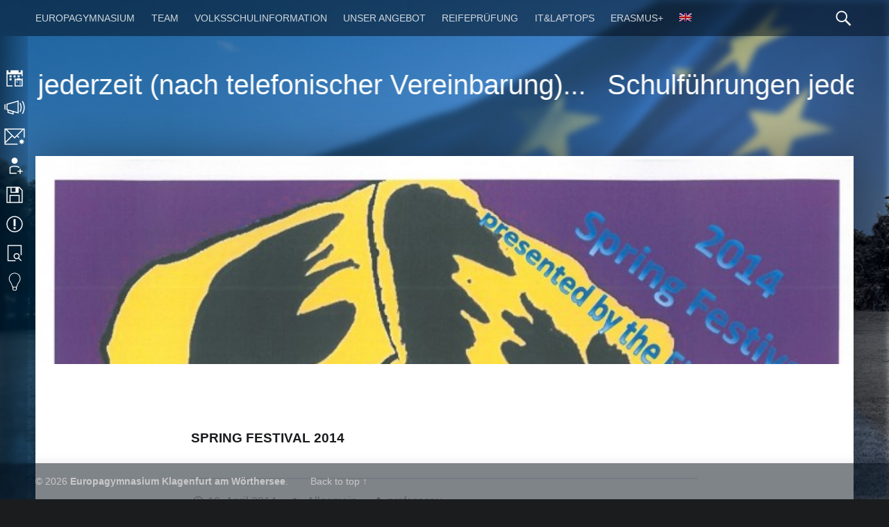

--- FILE ---
content_type: text/html; charset=UTF-8
request_url: https://www.europagymnasium.at/de/2014/04/spring-festival-2014/
body_size: 65434
content:
<!doctype html>
<html class="no-js" lang="de-DE">
<head>
<meta name="description" content="Europagymnasium Klagenfurt - Weblog" />
<meta name="keywords" content="schule, gymnasium, europa, klagenfurt, ahs, informatik, englisch, ganztagsklasse, tagesbetreuung" />
<meta name="robots" content="index, follow" />

<meta charset="UTF-8" />
<meta name="viewport" content="width=device-width, initial-scale=1, maximum-scale=1" />
<link rel="profile" href="http://gmpg.org/xfn/11" />
<link rel="pingback" href="https://www.europagymnasium.at/xmlrpc.php" />
<title>Spring Festival 2014 &#8211; Europagymnasium Klagenfurt am Wörthersee</title>
<meta name='robots' content='max-image-preview:large' />
<link rel="alternate" hreflang="en" href="https://www.europagymnasium.at/en/2014/04/spring-festival-2014/" />
<link rel="alternate" hreflang="de" href="https://www.europagymnasium.at/de/2014/04/spring-festival-2014/" />
<link rel="alternate" hreflang="x-default" href="https://www.europagymnasium.at/de/2014/04/spring-festival-2014/" />
<link rel="alternate" type="application/rss+xml" title="Europagymnasium Klagenfurt am Wörthersee &raquo; Feed" href="https://www.europagymnasium.at/de/feed/" />
<link rel="alternate" type="application/rss+xml" title="Europagymnasium Klagenfurt am Wörthersee &raquo; Kommentar-Feed" href="https://www.europagymnasium.at/de/comments/feed/" />
<link rel="alternate" type="application/rss+xml" title="Europagymnasium Klagenfurt am Wörthersee &raquo; Spring Festival 2014-Kommentar-Feed" href="https://www.europagymnasium.at/de/2014/04/spring-festival-2014/feed/" />
<link rel="alternate" title="oEmbed (JSON)" type="application/json+oembed" href="https://www.europagymnasium.at/de/wp-json/oembed/1.0/embed?url=https%3A%2F%2Fwww.europagymnasium.at%2Fde%2F2014%2F04%2Fspring-festival-2014%2F" />
<link rel="alternate" title="oEmbed (XML)" type="text/xml+oembed" href="https://www.europagymnasium.at/de/wp-json/oembed/1.0/embed?url=https%3A%2F%2Fwww.europagymnasium.at%2Fde%2F2014%2F04%2Fspring-festival-2014%2F&#038;format=xml" />
<style id='wp-img-auto-sizes-contain-inline-css' type='text/css'>
img:is([sizes=auto i],[sizes^="auto," i]){contain-intrinsic-size:3000px 1500px}
/*# sourceURL=wp-img-auto-sizes-contain-inline-css */
</style>
<style id='wp-emoji-styles-inline-css' type='text/css'>

	img.wp-smiley, img.emoji {
		display: inline !important;
		border: none !important;
		box-shadow: none !important;
		height: 1em !important;
		width: 1em !important;
		margin: 0 0.07em !important;
		vertical-align: -0.1em !important;
		background: none !important;
		padding: 0 !important;
	}
/*# sourceURL=wp-emoji-styles-inline-css */
</style>
<link rel='stylesheet' id='wp-block-library-css' href='https://www.europagymnasium.at/wp-includes/css/dist/block-library/style.min.css?ver=6.9' type='text/css' media='all' />
<style id='global-styles-inline-css' type='text/css'>
:root{--wp--preset--aspect-ratio--square: 1;--wp--preset--aspect-ratio--4-3: 4/3;--wp--preset--aspect-ratio--3-4: 3/4;--wp--preset--aspect-ratio--3-2: 3/2;--wp--preset--aspect-ratio--2-3: 2/3;--wp--preset--aspect-ratio--16-9: 16/9;--wp--preset--aspect-ratio--9-16: 9/16;--wp--preset--color--black: #000000;--wp--preset--color--cyan-bluish-gray: #abb8c3;--wp--preset--color--white: #ffffff;--wp--preset--color--pale-pink: #f78da7;--wp--preset--color--vivid-red: #cf2e2e;--wp--preset--color--luminous-vivid-orange: #ff6900;--wp--preset--color--luminous-vivid-amber: #fcb900;--wp--preset--color--light-green-cyan: #7bdcb5;--wp--preset--color--vivid-green-cyan: #00d084;--wp--preset--color--pale-cyan-blue: #8ed1fc;--wp--preset--color--vivid-cyan-blue: #0693e3;--wp--preset--color--vivid-purple: #9b51e0;--wp--preset--gradient--vivid-cyan-blue-to-vivid-purple: linear-gradient(135deg,rgb(6,147,227) 0%,rgb(155,81,224) 100%);--wp--preset--gradient--light-green-cyan-to-vivid-green-cyan: linear-gradient(135deg,rgb(122,220,180) 0%,rgb(0,208,130) 100%);--wp--preset--gradient--luminous-vivid-amber-to-luminous-vivid-orange: linear-gradient(135deg,rgb(252,185,0) 0%,rgb(255,105,0) 100%);--wp--preset--gradient--luminous-vivid-orange-to-vivid-red: linear-gradient(135deg,rgb(255,105,0) 0%,rgb(207,46,46) 100%);--wp--preset--gradient--very-light-gray-to-cyan-bluish-gray: linear-gradient(135deg,rgb(238,238,238) 0%,rgb(169,184,195) 100%);--wp--preset--gradient--cool-to-warm-spectrum: linear-gradient(135deg,rgb(74,234,220) 0%,rgb(151,120,209) 20%,rgb(207,42,186) 40%,rgb(238,44,130) 60%,rgb(251,105,98) 80%,rgb(254,248,76) 100%);--wp--preset--gradient--blush-light-purple: linear-gradient(135deg,rgb(255,206,236) 0%,rgb(152,150,240) 100%);--wp--preset--gradient--blush-bordeaux: linear-gradient(135deg,rgb(254,205,165) 0%,rgb(254,45,45) 50%,rgb(107,0,62) 100%);--wp--preset--gradient--luminous-dusk: linear-gradient(135deg,rgb(255,203,112) 0%,rgb(199,81,192) 50%,rgb(65,88,208) 100%);--wp--preset--gradient--pale-ocean: linear-gradient(135deg,rgb(255,245,203) 0%,rgb(182,227,212) 50%,rgb(51,167,181) 100%);--wp--preset--gradient--electric-grass: linear-gradient(135deg,rgb(202,248,128) 0%,rgb(113,206,126) 100%);--wp--preset--gradient--midnight: linear-gradient(135deg,rgb(2,3,129) 0%,rgb(40,116,252) 100%);--wp--preset--font-size--small: 13px;--wp--preset--font-size--medium: 20px;--wp--preset--font-size--large: 36px;--wp--preset--font-size--x-large: 42px;--wp--preset--spacing--20: 0.44rem;--wp--preset--spacing--30: 0.67rem;--wp--preset--spacing--40: 1rem;--wp--preset--spacing--50: 1.5rem;--wp--preset--spacing--60: 2.25rem;--wp--preset--spacing--70: 3.38rem;--wp--preset--spacing--80: 5.06rem;--wp--preset--shadow--natural: 6px 6px 9px rgba(0, 0, 0, 0.2);--wp--preset--shadow--deep: 12px 12px 50px rgba(0, 0, 0, 0.4);--wp--preset--shadow--sharp: 6px 6px 0px rgba(0, 0, 0, 0.2);--wp--preset--shadow--outlined: 6px 6px 0px -3px rgb(255, 255, 255), 6px 6px rgb(0, 0, 0);--wp--preset--shadow--crisp: 6px 6px 0px rgb(0, 0, 0);}:where(.is-layout-flex){gap: 0.5em;}:where(.is-layout-grid){gap: 0.5em;}body .is-layout-flex{display: flex;}.is-layout-flex{flex-wrap: wrap;align-items: center;}.is-layout-flex > :is(*, div){margin: 0;}body .is-layout-grid{display: grid;}.is-layout-grid > :is(*, div){margin: 0;}:where(.wp-block-columns.is-layout-flex){gap: 2em;}:where(.wp-block-columns.is-layout-grid){gap: 2em;}:where(.wp-block-post-template.is-layout-flex){gap: 1.25em;}:where(.wp-block-post-template.is-layout-grid){gap: 1.25em;}.has-black-color{color: var(--wp--preset--color--black) !important;}.has-cyan-bluish-gray-color{color: var(--wp--preset--color--cyan-bluish-gray) !important;}.has-white-color{color: var(--wp--preset--color--white) !important;}.has-pale-pink-color{color: var(--wp--preset--color--pale-pink) !important;}.has-vivid-red-color{color: var(--wp--preset--color--vivid-red) !important;}.has-luminous-vivid-orange-color{color: var(--wp--preset--color--luminous-vivid-orange) !important;}.has-luminous-vivid-amber-color{color: var(--wp--preset--color--luminous-vivid-amber) !important;}.has-light-green-cyan-color{color: var(--wp--preset--color--light-green-cyan) !important;}.has-vivid-green-cyan-color{color: var(--wp--preset--color--vivid-green-cyan) !important;}.has-pale-cyan-blue-color{color: var(--wp--preset--color--pale-cyan-blue) !important;}.has-vivid-cyan-blue-color{color: var(--wp--preset--color--vivid-cyan-blue) !important;}.has-vivid-purple-color{color: var(--wp--preset--color--vivid-purple) !important;}.has-black-background-color{background-color: var(--wp--preset--color--black) !important;}.has-cyan-bluish-gray-background-color{background-color: var(--wp--preset--color--cyan-bluish-gray) !important;}.has-white-background-color{background-color: var(--wp--preset--color--white) !important;}.has-pale-pink-background-color{background-color: var(--wp--preset--color--pale-pink) !important;}.has-vivid-red-background-color{background-color: var(--wp--preset--color--vivid-red) !important;}.has-luminous-vivid-orange-background-color{background-color: var(--wp--preset--color--luminous-vivid-orange) !important;}.has-luminous-vivid-amber-background-color{background-color: var(--wp--preset--color--luminous-vivid-amber) !important;}.has-light-green-cyan-background-color{background-color: var(--wp--preset--color--light-green-cyan) !important;}.has-vivid-green-cyan-background-color{background-color: var(--wp--preset--color--vivid-green-cyan) !important;}.has-pale-cyan-blue-background-color{background-color: var(--wp--preset--color--pale-cyan-blue) !important;}.has-vivid-cyan-blue-background-color{background-color: var(--wp--preset--color--vivid-cyan-blue) !important;}.has-vivid-purple-background-color{background-color: var(--wp--preset--color--vivid-purple) !important;}.has-black-border-color{border-color: var(--wp--preset--color--black) !important;}.has-cyan-bluish-gray-border-color{border-color: var(--wp--preset--color--cyan-bluish-gray) !important;}.has-white-border-color{border-color: var(--wp--preset--color--white) !important;}.has-pale-pink-border-color{border-color: var(--wp--preset--color--pale-pink) !important;}.has-vivid-red-border-color{border-color: var(--wp--preset--color--vivid-red) !important;}.has-luminous-vivid-orange-border-color{border-color: var(--wp--preset--color--luminous-vivid-orange) !important;}.has-luminous-vivid-amber-border-color{border-color: var(--wp--preset--color--luminous-vivid-amber) !important;}.has-light-green-cyan-border-color{border-color: var(--wp--preset--color--light-green-cyan) !important;}.has-vivid-green-cyan-border-color{border-color: var(--wp--preset--color--vivid-green-cyan) !important;}.has-pale-cyan-blue-border-color{border-color: var(--wp--preset--color--pale-cyan-blue) !important;}.has-vivid-cyan-blue-border-color{border-color: var(--wp--preset--color--vivid-cyan-blue) !important;}.has-vivid-purple-border-color{border-color: var(--wp--preset--color--vivid-purple) !important;}.has-vivid-cyan-blue-to-vivid-purple-gradient-background{background: var(--wp--preset--gradient--vivid-cyan-blue-to-vivid-purple) !important;}.has-light-green-cyan-to-vivid-green-cyan-gradient-background{background: var(--wp--preset--gradient--light-green-cyan-to-vivid-green-cyan) !important;}.has-luminous-vivid-amber-to-luminous-vivid-orange-gradient-background{background: var(--wp--preset--gradient--luminous-vivid-amber-to-luminous-vivid-orange) !important;}.has-luminous-vivid-orange-to-vivid-red-gradient-background{background: var(--wp--preset--gradient--luminous-vivid-orange-to-vivid-red) !important;}.has-very-light-gray-to-cyan-bluish-gray-gradient-background{background: var(--wp--preset--gradient--very-light-gray-to-cyan-bluish-gray) !important;}.has-cool-to-warm-spectrum-gradient-background{background: var(--wp--preset--gradient--cool-to-warm-spectrum) !important;}.has-blush-light-purple-gradient-background{background: var(--wp--preset--gradient--blush-light-purple) !important;}.has-blush-bordeaux-gradient-background{background: var(--wp--preset--gradient--blush-bordeaux) !important;}.has-luminous-dusk-gradient-background{background: var(--wp--preset--gradient--luminous-dusk) !important;}.has-pale-ocean-gradient-background{background: var(--wp--preset--gradient--pale-ocean) !important;}.has-electric-grass-gradient-background{background: var(--wp--preset--gradient--electric-grass) !important;}.has-midnight-gradient-background{background: var(--wp--preset--gradient--midnight) !important;}.has-small-font-size{font-size: var(--wp--preset--font-size--small) !important;}.has-medium-font-size{font-size: var(--wp--preset--font-size--medium) !important;}.has-large-font-size{font-size: var(--wp--preset--font-size--large) !important;}.has-x-large-font-size{font-size: var(--wp--preset--font-size--x-large) !important;}
/*# sourceURL=global-styles-inline-css */
</style>

<style id='classic-theme-styles-inline-css' type='text/css'>
/*! This file is auto-generated */
.wp-block-button__link{color:#fff;background-color:#32373c;border-radius:9999px;box-shadow:none;text-decoration:none;padding:calc(.667em + 2px) calc(1.333em + 2px);font-size:1.125em}.wp-block-file__button{background:#32373c;color:#fff;text-decoration:none}
/*# sourceURL=/wp-includes/css/classic-themes.min.css */
</style>
<link rel='stylesheet' id='bannerspace-styles-css' href='https://www.europagymnasium.at/wp-content/plugins/bannerspace/bannerspace.css?ver=6.9' type='text/css' media='all' />
<link rel='stylesheet' id='wpml-legacy-horizontal-list-0-css' href='https://www.europagymnasium.at/wp-content/plugins/sitepress-multilingual-cms/templates/language-switchers/legacy-list-horizontal/style.min.css?ver=1' type='text/css' media='all' />
<link rel='stylesheet' id='wpml-menu-item-0-css' href='https://www.europagymnasium.at/wp-content/plugins/sitepress-multilingual-cms/templates/language-switchers/menu-item/style.min.css?ver=1' type='text/css' media='all' />
<link rel='stylesheet' id='fancybox-css' href='https://www.europagymnasium.at/wp-content/plugins/easy-fancybox/fancybox/1.5.4/jquery.fancybox.min.css?ver=6.9' type='text/css' media='screen' />
<link rel='stylesheet' id='wm-genericons-css' href='https://www.europagymnasium.at/wp-content/themes/valueerror/genericons/genericons.css?ver=1' type='text/css' media='all' />
<link rel='stylesheet' id='wm-slick-css' href='https://www.europagymnasium.at/wp-content/themes/valueerror/css/slick.css?ver=1' type='text/css' media='all' />
<link rel='stylesheet' id='wm-starter-css' href='https://www.europagymnasium.at/wp-content/themes/valueerror/css/starter.css?ver=1' type='text/css' media='all' />
<link rel='stylesheet' id='wm-stylesheet-css' href='https://www.europagymnasium.at/wp-content/themes/valueerror/style.css?ver=1' type='text/css' media='all' />
<style id='wm-stylesheet-inline-css' type='text/css'>
.post-navigation .nav-previous { background-image: url('https://www.europagymnasium.at/wp-content/uploads/2011/12/eu2.png'); }.post-navigation .nav-next { background-image: url('https://www.europagymnasium.at/wp-content/uploads/2011/12/eu2.png'); }

/*# sourceURL=wm-stylesheet-inline-css */
</style>
<link rel='stylesheet' id='wm-colors-css' href='https://www.europagymnasium.at/wp-content/themes/valueerror/css/colors.css?ver=1' type='text/css' media='all' />
<style id='wm-colors-inline-css' type='text/css'>

body{background-color:#1a1c1e}.site-banner-media:before,.banner-images:before {background:transparent;background:-webkit-linear-gradient(  top, rgba(26,28,30,0) 0%, #1a1c1e 100% );background:  linear-gradient( to bottom, rgba(26,28,30,0) 0%, #1a1c1e 100% );}.site-header,.site-header .social-links,.page-title,.taxonomy-description,.page-title,.error-404,.not-found {color:#ffffff;border-color:#ffffff;}a,.accent-color{color:#ffa907}mark,ins,.highlight,pre:before,.pagination a,.pagination span,.label-sticky,.button,button,input[type="button"],input[type="reset"],input[type="submit"],.taxonomy-links a,.format-quote,.posts .format-quote,.format-status,.posts .format-status,.entry-content div.sharedaddy .sd-content ul li a.sd-button:not(.no-text),.post-navigation .nav-previous,.post-navigation .nav-next,.bypostauthor > .comment-body .comment-author:before,.comment-navigation a,.widget_calendar tbody a,.widget .tagcloud a:hover,body #infinite-handle span,.menu-toggle:before,.format-gallery .slick-prev,.format-gallery .slick-next {background-color:#ffa907;color:#ffffff;}.entry-content div.sharedaddy .sd-content ul li a.sd-button:not(.no-text){color:#ffffff !important}mark,ins,.highlight {-webkit-box-shadow:.38em 0 0 #ffa907, -.38em 0 0 #ffa907;  box-shadow:.38em 0 0 #ffa907, -.38em 0 0 #ffa907;}.infinite-loader .spinner > div > div{background:#ffa907 !important}.label-sticky:before,.label-sticky:after {border-top-color:#ffa907;border-right-color:#ffa907;}input:focus,select:focus,textarea:focus,.widget .tagcloud a:hover{border-color:#ffa907}.post-navigation .has-post-thumbnail:before {background:#ffa907;background:-webkit-linear-gradient(  right, rgba(255,169,7,0) 19%, #ffa907 81% );background:  linear-gradient( to left, rgba(255,169,7,0) 19%, #ffa907 81% );}.post-navigation .nav-next.has-post-thumbnail:before {background:#ffa907;background:-webkit-linear-gradient( left, rgba(255,169,7,0) 19%, #ffa907 81% );background:  linear-gradient( to right, rgba(255,169,7,0) 19%, #ffa907 81% );}body {font-family:'Helvetica Neue', Helvetica, Arial, sans-serif;font-size:16px;}h1, h2, h3, h4, h5, h6,.h1, .h2, .h3, .h4, .h5, .h6{font-family:'Helvetica Neue', Helvetica, Arial, sans-serif}.site-title{font-family:'Helvetica Neue', Helvetica, Arial, sans-serif}

/*# sourceURL=wm-colors-inline-css */
</style>
<script type="text/javascript" id="wpml-cookie-js-extra">
/* <![CDATA[ */
var wpml_cookies = {"wp-wpml_current_language":{"value":"de","expires":1,"path":"/"}};
var wpml_cookies = {"wp-wpml_current_language":{"value":"de","expires":1,"path":"/"}};
//# sourceURL=wpml-cookie-js-extra
/* ]]> */
</script>
<script type="text/javascript" src="https://www.europagymnasium.at/wp-content/plugins/sitepress-multilingual-cms/res/js/cookies/language-cookie.js?ver=486900" id="wpml-cookie-js" defer="defer" data-wp-strategy="defer"></script>
<script type="text/javascript" src="https://www.europagymnasium.at/wp-includes/js/jquery/jquery.min.js?ver=3.7.1" id="jquery-core-js"></script>
<script type="text/javascript" src="https://www.europagymnasium.at/wp-includes/js/jquery/jquery-migrate.min.js?ver=3.4.1" id="jquery-migrate-js"></script>
<script type="text/javascript" src="https://www.europagymnasium.at/wp-content/plugins/bannerspace/jquery.cycle.all.min.js?ver=6.9" id="jquery cycle-js"></script>
<link rel="https://api.w.org/" href="https://www.europagymnasium.at/de/wp-json/" /><link rel="alternate" title="JSON" type="application/json" href="https://www.europagymnasium.at/de/wp-json/wp/v2/posts/4808" /><link rel="EditURI" type="application/rsd+xml" title="RSD" href="https://www.europagymnasium.at/xmlrpc.php?rsd" />
<meta name="generator" content="WordPress 6.9" />
<link rel="canonical" href="https://www.europagymnasium.at/de/2014/04/spring-festival-2014/" />
<link rel='shortlink' href='https://www.europagymnasium.at/de/?p=4808' />
<meta name="generator" content="WPML ver:4.8.6 stt:1,3;" />
<!--	bannerspace [ START ] --> 
<style type='text/css'>
			#bannerspace_nav .activeSlide a {
				background-color:#000 !important;
			}
		
			#bannerspace_nav a {
				background-color:#FFF  !important;;
			}
		
			.bs_arrow{
				background-color:#000;
			}
		
			#bannerspace_wrap{
				background-color:#fff;
			}
		
			.bs_arrow{
				display:none !important;
			}
		
			#bannerspace_nav{
				display:none !important;
			}
			#bannerspace_wrap,
				#bannerspace,
				.slide{
					width:700px;
				}
			#bannerspace_wrap,
				#bannerspace,
				.slide{
					height:350px;
				}
			#bannerspace_wrap {
					padding:10px;
				}
			#bannerspace .content {
					width:250px;
				}
			#bannerspace .content {
					padding:40px;
				}
			#bannerspace .imageWrapper {
					width:450px;
				}
		</style>
	<script type='text/javascript'> 
	
		jQuery(document).ready(function($) {
			
			// All options - http://jquery.malsup.com/cycle/options.html
			
			$('#bannerspace').after('<div id=bannerspace_nav>').cycle({
				fx:     'slideX',	//Effects - http://jquery.malsup.com/cycle/browser.html
				speed:  '1000',	
				pager:  '#bannerspace_nav',
				next:   '#bs_r_arrow',
                prev:   '#bs_l_arrow',
				timeout: '3500',
				containerResize: 0,
				slideResize: 0,
				requeueOnImageNotLoaded: 1,
				cleartypeNoBg: true,
				sync: 'checkbox',
				pagerAnchorBuilder: function(idx, slide) {
					var title =  $($(slide).find('.title').get(0)).html();
					
					return '<span><a href=\'javascript:void(0);\' title=\' ' +title+ ' \'></a></span>';
				}
			}).cycle('pause')		
						jQuery(window).load(function ($) {													
							jQuery('.bs_arrow').fadeIn();
							jQuery('#bannerspace_nav').fadeIn();
							jQuery('#bannerspace .content').fadeIn();					 
							jQuery('#bannerspace').cycle('resume');						 					
						});
					
		});
		

	</script><!--	bannerspace [ END ] --> 

<style>



body {

}

#instafeed  {
    margin: 0 12px 12px 12px;
}
#instafeed .swiper-navigation {
    display:none;
}
#instafeed .swiper-pagination-wrapper {
    display:none;
}

.pagination {
    margin: 12px 12px 12px 12px;
}

.menu ul {
backdrop-filter: blur(4px) !important;
}

.posts .hentry {
    background-color: rgba(187,220,255,0.12) !important;
    backdrop-filter: blur(8px);
    color: white;
    overflow:hidden;
}

.posts .hentry .entry-inner .entry-header .entry-title{
  
    color: white;
}

.link-more a {
    color: orange;
    color: #cd8911;
}

a, .accent-color {
    color: #cd8911;
}

.home .site-content {
    padding-top: 3%;
}

.label-sticky:before, .label-sticky:after {
    border-top-color: rgba(255,169,7,0.8);
    border-right-color: rgba(255,169,7,0.8);
   
}
.label-sticky{
 background-color: rgba(255,169,7,0.8) !important;
}

#background {
/*     background: url(/wp-content/themes/valueerror/images/eu-flagge.png) right top no-repeat  ; */
/*     background:  url(/wp-content/themes/valueerror/images/eu-flagge.png) right top no-repeat, url(/wp-content/themes/valueerror/eu-home.jpg) left top no-repeat fixed; */
    background-color: ghostwhite;
    background:  right top no-repeat, url(/wp-content/themes/valueerror/eu-home1.jpg) left top no-repeat fixed;
    background-attachment: fixed;
    background-size: cover;
    position: fixed;
    top:0;
    left:0;
    margin:0;
    width: 100vw;
    height:100vh;
    filter: blur(0px) contrast(100%);
}
#background:before {
    content: '';
    position: absolute;
    display: block;
    width: 100vw;
    height:100vh;
    top:0;
    left:0;
    opacity:0.5;
    z-index: 1;
/*    background:  right top no-repeat, url(/wp-content/themes/valueerror/eu-home.jpg) left top no-repeat fixed; */
    background: url(/wp-content/themes/valueerror/images/eu-flagge.png) right top no-repeat  ;
    background-size: cover;
    filter: blur(5px) ;
/*     transform: scaleX(-1); */
}
#background:after {
    content: '';
    position: absolute;
    display: block;
    width: 100vw;
    height:100vh;
    top:0;
    left:0;
    z-index: 1;
    background: linear-gradient( to bottom, rgba(0,10,30,0) 0%,  rgba(0,0,0,0) 100% ), linear-gradient( to left, rgba(0,0,0, 0) 19%, rgba(0,72,118,0.5) 81% );  /*this is the logos color*/
}

#slideshowcontainer {
  width: 100%;
  height: 340px;
  margin: 0px auto;
  padding: 1%;
 padding-top:10px;
  clip-path: polygon(100% 0, 100% 120%, 100% 90%, 0 70%, 0 0);
}

.customslideshowlink {
    display: block;
    cursor: pointer;
    width: 100%;
    position: absolute;
    top: 16px;
    height: 100%;
    left: 0px;
}

#logo {
    display: inline-block;
    margin: 0;
    margin-top: -110px;
    color: inherit;
    width: 340px;
    height: 138px;
    background-image: url(/wp-content/themes/valueerror/images/Logo_Europagymnasium_Weiss-Gelb.svg);
    background-size: contain;
    background-repeat: no-repeat;
    z-index:666;
    position: relative;
    top: 25px;
    left: 10px;
}

/* BADGES */

  #badges {
      display: none;
  }



/* QUICKLINKS */

.quicklinks {
    position: fixed;
    left:0px;
    top: 52px;
    font-size: 0.8em;
    text-transform: uppercase;
    background-image: linear-gradient( to left, rgba(0,0,0, 0.1) 0%, rgba(0,10,20,0.5) 100% );
    -webkit-clip-path: polygon(0 0, 100% 0, 100% 100%, 0% 100%);
            clip-path: polygon(0 0, 100% 0, 100% 100%, 0% 100%);
    display: flex;
    flex-direction: column;
    height: 100vh;
    width: 40px;
    transition:  246ms 0.5s ease;
    padding-top: 40px;
    overflow-x: hidden;
    overflow-y: hidden;
    box-sizing: border-box;
    z-index: 1000;
    backdrop-filter: blur(2px);
}
.quicklinks:hover  {
    background-image: linear-gradient( to left, rgba(0,0,0, 0.1) 0%, rgba(0,10,20,0.5) 100% );
    -webkit-clip-path: polygon(0 0, 100% 0, 55% 100%, 0% 100%);
            clip-path: polygon(0 0, 100% 0, 55% 100%, 0% 100%);
    width: 255px;
}

.quicklinks ul {
    list-style: none;
    margin: 0;
    padding: 0;
}
.quicklinks li:hover {
    background-color: rgba(255,169,7,0.6)
}
.quicklinks > ul {
    height: 100%;
    overflow-y: auto;
    overflow-x: hidden;
}
.quicklinks li {
    font-weight: 400;
    position: relative;
}
.quicklinks li .tag {
    background-color: #005aa3;
    background-color: rgba(0, 112, 204, 0.8);
    color: rgba(255, 255, 255, 0.8);
    color: #e6e6e6;
    color: rgba(255, 255, 255, 0.9);
    padding: 0 0.5em;
    border-radius: 2em;
    margin-left: auto;
    margin-right: 0.75em;
}
.quicklinks li a {
    position: relative;
    display: flex;
    align-items: center;
    white-space: nowrap;
    color: white;
    color: rgba(255, 255, 255, 0.8);
    text-decoration: none;
    margin:0px;
}
.quicklinks .icon {
    height: 32px;
    flex-shrink: 0;
    width: 32px;
    margin:5px;
    margin-right: 10px;
}

.quicklinks .flip {
    text-align:center;
    display: none;
    height: 40px;
   padding-top: 10px;
}




/* TOP SLIDER */
.slideshow {
    position: relative;
    width: 100%;
    height: 340px;
    display: flex;
    flex-direction: column;
    justify-content: space-around;
}
.slideshow-items {
    position: relative;
    width: 100%;
    height: 340px;
    overflow-y:clip;
    border-radius: 12px;
    box-shadow: 0px 0px 10px rgb(65 65 65 / 70%);
}
.item {
    position: absolute;
    width: 100%;
    height: 100%;
}

.item:after {
    content: '';
    position: absolute;
    top: 0;
    display: block;
    background-image: linear-gradient( to top, rgba(0,10,20, 0.4) 0%, rgba(0,10,20,0.001) 25% );
    width: 100%;
    height: 100%;
}




.item-image-container {
    position: relative;
    width: 100%;
    height:100%;
    overflow:hidden;
}
.item-image {
    top:-130px;
    position: relative;
    width: 100%;
    height: auto;
    opacity: 0;
    display: block;
    /* transition: property name | duration | timing-function | delay  */
    transition: opacity 0.3s ease-out 0.45s;
}
.item.active .item-image {
    opacity: 0.9;
}
.item.active .item-image-container::before {
    opacity: 0.8;
}


.slidetop {
    top: 0px;
}

.slidenawi {
    top: -230px;
}

.slidebsp {
    top: -280px;
}

.slidekunst{
    top: -200px;
}

.item-description {
    position: absolute;
    top: 30px;
    /*   left: 360px; */
    right:0;
    width: 50%;
    padding-right: 4%;
    line-height: 1.8;
    display: none;
}

/* Staggered Vertical Items ------------------------------------------------------*/
.item-header {
/*  text-transform: capitalize; */
    font-variant-caps: small-caps;
    position: absolute;
    letter-spacing: 2px;
    z-index: 100;
    transform: rotate(3.1deg);
    right: 2%;
    bottom: 0%;
    margin-bottom: 40px;
}

.bottom-1{
    bottom: -1%;
}
.bottom-2 {
    bottom: -2%;
}
.bottom-3 {
    bottom: -3%;
}
.bottom-4 {
    bottom: -4%;
}
.bottom-5 {
    bottom: -5%;
}

.bottom-7 {
    bottom: -7%;
}
.bottom-8 {
    bottom: -8%;
}

    .gtkheader {
        margin-bottom:23px;
    }



.item-header .vertical-part {
  margin: 0 -4px;
  font-family: "Montserrat", sans-serif;
  -webkit-font-smoothing: auto;
  font-size: 4em;
  color: #fff;
}

.vertical-part {
  overflow: hidden;
  display: inline-block;
}

.vertical-part b {
  display: inline-block;
  transform: translateY(100%);
}

.item-header .vertical-part b {
  transition: 0.5s;
}

.item-description .vertical-part b {
  transition: 0.21s;
}

.item.active .item-header .vertical-part b {
  transform: translateY(0);
}

.item.active .item-description .vertical-part b {
  transform: translateY(0);
}

/* Controls ----------------------------------------------------------------------*/
.controls {
  position: absolute;
  top:-21px;
  right:0;
  text-align: right;
  z-index: 1000;
  margin:0px;
}

.controls ul {
  list-style: none;
  margin:0px;
}

.controls ul li {
  display: inline-block;
  width: 10px;
  height: 10px;
  margin: 3px;
  background: rgba(255,255,255,0.4);
  cursor: pointer;
}

.controls ul li.active {
  background: rgba(255,169,7,0.8);
}









.main-navigation {
    position: fixed;
    width: 100vw;
    left: 0;
    top: 0;
    opacity: 1;
    z-index: 1999;
    -webkit-backface-visibility: hidden;
    -webkit-transition: opacity .4s, top .2s ease-in-out;
    transition: opacity .4s, top .2s ease-in-out;
/*     background-color: rgba(6,18,31,0.8); */
    background-color: rgba(0,10,20,0.5);
    color: rgb(255,255,255);
    
    backdrop-filter: blur(2px);
}
.main-navigation:hover {
     opacity:1;
     background-color: rgba(0,10,20,0.8);
}
.main-navigation li ul {
    background-color: rgba(0,10,20,0.8);
}
.main-navigation .menu li li:hover > a, .main-navigation .menu li li > a:hover, .main-navigation .menu li li.active-menu-item > a {
     background-color: rgba(255,169,7,0.6)
}
.main-navigation ul a { 
    opacity: 0.8;
}
.footer-area-site-info {
    background-color:  rgba(0,10,20,0.5) !important;
    border-top: 0px solid !important;
    color: rgb(200,200,200,1);
}




.foreground {
    z-index: 99999;
}

@media only screen and (min-width:1700px) {
    .quicklinks{
        background-image: linear-gradient( to left, rgba(0,0,0, 0.1) 0%, rgba(0,10,20,0.5) 100% );
        -webkit-clip-path: polygon(0 0, 100% 0, 55% 100%, 0% 100%);
                clip-path: polygon(0 0, 100% 0, 55% 100%, 0% 100%);
        width: 255px;
    }
}



@media only screen and (min-width:1700px) {
    #badges {
        position: fixed;
        right:0px;
        top: 52px;
        font-size: 0.8em;
        text-transform: uppercase;
        background-image: linear-gradient( to right, rgba(0,0,0, 0.1) 0%, rgba(0,10,20,0.5) 100% );
         
         -webkit-clip-path: polygon(0% 50%, 100% -50%, 100% 100%, 0% 100%) ;
                 clip-path: polygon(45% 0%, 100% -100%, 100% 100%, 0% 100%) ;
        display: flex;
        flex-direction: column;
        height: 100%;
        width: 240px;
        min-height: 810px;
        transition:  246ms 0.5s ease;
        
        padding: 8px;
        padding-top: 50px;
        overflow-x: hidden;
        overflow-y: hidden;
        box-sizing: border-box;
        z-index: 1000;
        backdrop-filter: blur(2px);
    }
    #badges img {
      margin: 4px;
      max-width: 100px;
      align-self: end;
    }

}


@media only screen and (max-width: 1060px) {
  
  
    .item-header {
        transform: rotate(4deg);
          margin-bottom: 42px;
    }
    
  

}






@media only screen and (max-width: 1016px) {
    .main-navigation  {
        padding-left: 8%;
        position: absolute;
    }

    #page {
        padding-left: 8%;
    } 
    .site-description {
        padding-left: 0em;
    }
   .gtkheader {
            margin-bottom:30px;
    }
    
    .item-header {
        transform: rotate(4.8deg);
    }
        
    
    
    .slidenawi {
        top: -110px;
    }

    .slidebsp {
        top: -140px;
    }
    
    .nawiheader {
        margin-bottom:48px;
    }

}



@media only screen and (max-width: 850px) {

    .item-image {
        transform: scale(1.2);
        top:0px;
        position: unset;

    }

    .item-header {
        font-size: 12px;
        margin-bottom: 52px;
        transform: rotate(5.6deg);
    }
    .nawiheader {
        margin-bottom:56px;
    }
    .gtkheader {
            margin-bottom:35px;
    }
    #logo{
        margin-bottom: 10px;
    }
    

}


  @media only screen and (max-width: 680px) {
  
    .main-navigation  {
          top: 40px;
           backdrop-filter: none;
        }
  
        #logo{
            height: 100px;
            top: 15px;
        }
        .item-header {
            font-size: 12px;
            
            transform: rotate(7deg);
        }
        
        .nawiheader {
            margin-bottom:60px;
        }
        .gtkheader {
            margin-bottom:40px;
        }
        
        #slideshowcontainer {
            margin-top:14px;
        }
        
        .quicklinks {
            top:40px;
        }
        
        .menu-toggle:before {
            width: 100vw;
        }
        
        .quicklinks  {
            padding-top:20px;
              backdrop-filter: blur(4px);
        }
  }
  
  
@media only screen and (max-width: 530px) {
  
   .item-header {
        font-size: 10px;
        margin-bottom: 60px;
        transform: rotate(9deg);
    }
    .nawiheader {
        margin-bottom:68px;
        
    }
    .gtkheader {
        margin-bottom:55px;
    }
     .item-image {
        transform: scale(2);
      }

}


@media only screen and (max-width: 420px) {
    #background {
    filter: blur(2px);
    }

    .item-header {
        font-size: 7px;
        letter-spacing: 3px;
        transform: rotate(6.4deg);
        margin-bottom: 54px;
    }

    .item-image {
        transform: scale(2);
      }

    .nawiheader {
            margin-bottom:58px;
    }
    .gtkheader {
        margin-bottom:47px;
    }
    
    #slideshowcontainer {
        height: 190px;
        margin: 0px auto;
        margin-top:14px;
    }
    .slideshow {
        height: 210px;
    }
    .slideangebot {
        margin-left:-5px;
    }
    
     #logo{
            height: 75px;
            top: 20px;
            left: 4px;
            width:200px;
    }
    
    .quicklinks .flip {
        display: block;
       
    }
    
     .quicklinks .flip:before {
         content: ">";
    }
    
    
    

    .slidenawi {
        top: -230px;
        margin-left: 50px;
    }
    
    
    .home .site-content {
        padding-right: 3%;
    }


}

/*-------------------------------elisabanner---------------------------*/
.scrolling_text {
    width: 100%;
    overflow: hidden;
    display: flex;
    white-space: nowrap;
}
/*
.text {
    font-size: 50px;
    font-weight: 700;
    text-transform: none;
    color: black;
}
*/
.text span {
    margin: 0 10px;
}
@keyframes animate_text {
    from {
      transform: translate3d(0, 0, 0);
    }
    to {
      transform: translate3d(-100%, 0, 0);
    }
}
.text {
    font-size: 40px;
    font-weight: 500; /*trashesia e shkrimit e tipit bold */
    text-transform: none;
  /*  color: #3A1240;*/
  color:white;
    animation: animate_text 30s linear infinite; /* The animation property */
}
.glow {  /*----per me ndriqu shkrimin per krishtilindje dhe vite te ri ------*/
  font-size: 60px;
  color: #2b740b;
  text-align: center;
  animation: glow 1s ease-in-out infinite alternate;
}

@-webkit-keyframes glow {
  from {
    text-shadow: 0 0 10px #2b740b, 0 0 20px #2b740b, 0 0 30px #acf492, 0 0 40px #acf492, 0 0 50px #acf492, 0 0 60px #acf492, 0 0 70px #acf492;
  }
  
  to {
    text-shadow: 0 0 20px #2b740b, 0 0 30px #fcdf03, 0 0 40px #fcdf03, 0 0 50px #fcdf03, 0 0 60px #fcdf03, 0 0 70px #fcdf03, 0 0 80px #fcdf03;
  }  /*----per me ndriqu shkrimin per krishtilindje dhe vite te ri ------*/

/*-------------------------------elisabanner---------------------------*/


</style>
</head>

<body id="top" class="downscroll-enabled has-post-thumbnail is-singular not-front-page post-template-default postid-4808 single single-format-standard single-post wp-singular wp-theme-valueerror">
<div id=background>
</div>


<div id="page" class="hfeed site">
	<div class="site-inner">


<header id="masthead" class="site-header" role="banner" itemscope itemtype="http://schema.org/WPHeader">

<nav id="site-navigation" class="main-navigation" role="navigation" itemscope itemtype="http://schema.org/SiteNavigationElement"><span class="screen-reader-text">Europagymnasium Klagenfurt am Wörthersee site navigation</span><a class="skip-link screen-reader-text" href="#content">Skip to content</a><div class="main-navigation-inner"><div class="menu"><ul><li id="menu-item-2429" class="menu-item menu-item-type-post_type menu-item-object-page menu-item-has-children menu-item-2429"><a href="https://www.europagymnasium.at/de/beispiel-seite-2/">Europagymnasium <span class="expander"></span></a>
<ul class="sub-menu">
	<li id="menu-item-8521" class="menu-item menu-item-type-custom menu-item-object-custom menu-item-8521"><a href="http://www.europagymnasium.at//">Home</a></li>
	<li id="menu-item-27207" class="menu-item menu-item-type-post_type menu-item-object-page menu-item-27207"><a href="https://www.europagymnasium.at/de/webuntis/">WebUntis</a></li>
	<li id="menu-item-2430" class="menu-item menu-item-type-post_type menu-item-object-page menu-item-2430"><a href="https://www.europagymnasium.at/de/termine/">Termine 2025/26</a></li>
	<li id="menu-item-6845" class="menu-item menu-item-type-post_type menu-item-object-page menu-item-6845"><a href="https://www.europagymnasium.at/de/uni-partnerschaft/">Uni-Partnerschaft</a></li>
	<li id="menu-item-10230" class="menu-item menu-item-type-post_type menu-item-object-page menu-item-10230"><a href="https://www.europagymnasium.at/de/auszeichnungen/">Auszeichnungen</a></li>
	<li id="menu-item-6825" class="menu-item menu-item-type-post_type menu-item-object-page menu-item-6825"><a href="https://www.europagymnasium.at/de/verhaltensvereinbarungen/">Verhaltensregeln</a></li>
	<li id="menu-item-6784" class="menu-item menu-item-type-post_type menu-item-object-page menu-item-6784"><a href="https://www.europagymnasium.at/de/leitlinien/">Leitbild</a></li>
	<li id="menu-item-6785" class="menu-item menu-item-type-post_type menu-item-object-page menu-item-6785"><a href="https://www.europagymnasium.at/de/hausordnung/">Hausordnung</a></li>
	<li id="menu-item-6787" class="menu-item menu-item-type-post_type menu-item-object-page menu-item-6787"><a href="https://www.europagymnasium.at/de/stundenzeiten/">Stundenzeiten</a></li>
	<li id="menu-item-13025" class="menu-item menu-item-type-post_type menu-item-object-page menu-item-13025"><a href="https://www.europagymnasium.at/de/beihilfen/">Beihilfen</a></li>
	<li id="menu-item-6822" class="menu-item menu-item-type-post_type menu-item-object-page menu-item-6822"><a href="https://www.europagymnasium.at/de/downloads-2/">Downloads</a></li>
	<li id="menu-item-23095" class="menu-item menu-item-type-post_type menu-item-object-page menu-item-privacy-policy menu-item-23095"><a rel="privacy-policy" href="https://www.europagymnasium.at/de/datenschutzerklaerung/">Datenschutzerklärung</a></li>
</ul>
</li>
<li id="menu-item-6796" class="menu-item menu-item-type-post_type menu-item-object-page menu-item-has-children menu-item-6796"><a href="https://www.europagymnasium.at/de/team/">Team <span class="expander"></span></a>
<ul class="sub-menu">
	<li id="menu-item-6789" class="menu-item menu-item-type-post_type menu-item-object-page menu-item-6789"><a href="https://www.europagymnasium.at/de/direktion/">Direktion</a></li>
	<li id="menu-item-6791" class="menu-item menu-item-type-post_type menu-item-object-page menu-item-6791"><a href="https://www.europagymnasium.at/de/lehrerinnen-und-lehrer/">LehrerInnen</a></li>
	<li id="menu-item-6829" class="menu-item menu-item-type-post_type menu-item-object-page menu-item-6829"><a href="https://www.europagymnasium.at/de/schularztin/">Schulärzte</a></li>
	<li id="menu-item-6792" class="menu-item menu-item-type-post_type menu-item-object-page menu-item-6792"><a href="https://www.europagymnasium.at/de/sga/">SGA</a></li>
	<li id="menu-item-6793" class="menu-item menu-item-type-post_type menu-item-object-page menu-item-6793"><a href="https://www.europagymnasium.at/de/elternvertretung/">Elternvertretung</a></li>
	<li id="menu-item-12191" class="menu-item menu-item-type-post_type menu-item-object-page menu-item-12191"><a href="https://www.europagymnasium.at/de/jugendcoaching/">Jugendcoaching</a></li>
	<li id="menu-item-6818" class="menu-item menu-item-type-post_type menu-item-object-page menu-item-6818"><a href="https://www.europagymnasium.at/de/testseite/">EV-Statuten u.a.</a></li>
	<li id="menu-item-6794" class="menu-item menu-item-type-post_type menu-item-object-page menu-item-6794"><a href="https://www.europagymnasium.at/de/elternvertretung-eu/">Elternvertretung EU</a></li>
	<li id="menu-item-6826" class="menu-item menu-item-type-post_type menu-item-object-page menu-item-6826"><a href="https://www.europagymnasium.at/de/verein-europagymnasium-klagenfurt/">Verein Europagymnasium</a></li>
	<li id="menu-item-6795" class="menu-item menu-item-type-post_type menu-item-object-page menu-item-6795"><a href="https://www.europagymnasium.at/de/schulervertretung/">Schülervertretung</a></li>
</ul>
</li>
<li id="menu-item-14914" class="menu-item menu-item-type-post_type menu-item-object-page menu-item-has-children menu-item-14914"><a href="https://www.europagymnasium.at/de/volksschulinformation/">Volksschulinformation <span class="expander"></span></a>
<ul class="sub-menu">
	<li id="menu-item-14966" class="menu-item menu-item-type-post_type menu-item-object-page menu-item-14966"><a href="https://www.europagymnasium.at/de/schulplan/">Schulplan</a></li>
	<li id="menu-item-14970" class="menu-item menu-item-type-post_type menu-item-object-page menu-item-14970"><a href="https://www.europagymnasium.at/de/schwerpunkte-uebersicht/">Schwerpunkte Übersicht</a></li>
	<li id="menu-item-14939" class="menu-item menu-item-type-post_type menu-item-object-page menu-item-14939"><a href="https://www.europagymnasium.at/de/frequently-asked-questions/">Frequently Asked Questions</a></li>
	<li id="menu-item-14971" class="menu-item menu-item-type-post_type menu-item-object-page menu-item-14971"><a href="https://www.europagymnasium.at/de/geraeteinitiative/">Geräteinitiative</a></li>
	<li id="menu-item-14917" class="menu-item menu-item-type-post_type menu-item-object-page menu-item-14917"><a href="https://www.europagymnasium.at/de/anmeldung/">Anmeldung Schuljahr 2026/27</a></li>
</ul>
</li>
<li id="menu-item-6798" class="menu-item menu-item-type-post_type menu-item-object-page menu-item-has-children menu-item-6798"><a href="https://www.europagymnasium.at/de/unser-angebot/">Unser Angebot <span class="expander"></span></a>
<ul class="sub-menu">
	<li id="menu-item-6801" class="menu-item menu-item-type-post_type menu-item-object-page menu-item-6801"><a href="https://www.europagymnasium.at/de/informatik/">Gymnasium | Informatik</a></li>
	<li id="menu-item-6800" class="menu-item menu-item-type-post_type menu-item-object-page menu-item-6800"><a href="https://www.europagymnasium.at/de/eu-klassen/">Gymnasium | Europaklasse</a></li>
	<li id="menu-item-6830" class="menu-item menu-item-type-post_type menu-item-object-page menu-item-6830"><a href="https://www.europagymnasium.at/de/gymnasium-klassisch/">Gymnasium | Klassisch</a></li>
	<li id="menu-item-25992" class="menu-item menu-item-type-post_type menu-item-object-page menu-item-25992"><a href="https://www.europagymnasium.at/de/kunst-galerie/">Kunst Galerie</a></li>
	<li id="menu-item-6786" class="menu-item menu-item-type-post_type menu-item-object-page menu-item-6786"><a href="https://www.europagymnasium.at/de/stundentafel/">Stundentafel</a></li>
	<li id="menu-item-6802" class="menu-item menu-item-type-post_type menu-item-object-page menu-item-6802"><a href="https://www.europagymnasium.at/de/nachmittagsbetreuung/">Tagesbetreuung</a></li>
	<li id="menu-item-6805" class="menu-item menu-item-type-post_type menu-item-object-page menu-item-6805"><a href="https://www.europagymnasium.at/de/english-drama/">English Drama</a></li>
	<li id="menu-item-6803" class="menu-item menu-item-type-post_type menu-item-object-page menu-item-6803"><a href="https://www.europagymnasium.at/de/bildungsberatung/">Bildungsberatung</a></li>
	<li id="menu-item-6831" class="menu-item menu-item-type-post_type menu-item-object-page menu-item-6831"><a href="https://www.europagymnasium.at/de/berufsorientierung/">Berufsorientierung</a></li>
	<li id="menu-item-6804" class="menu-item menu-item-type-post_type menu-item-object-page menu-item-6804"><a href="https://www.europagymnasium.at/de/mediation/">Mediation</a></li>
	<li id="menu-item-6819" class="menu-item menu-item-type-post_type menu-item-object-page menu-item-6819"><a href="https://www.europagymnasium.at/de/sport/">Sport</a></li>
	<li id="menu-item-6799" class="menu-item menu-item-type-post_type menu-item-object-page menu-item-6799"><a href="https://www.europagymnasium.at/de/verein/">Verein – Kurse</a></li>
	<li id="menu-item-8490" class="menu-item menu-item-type-post_type menu-item-object-page menu-item-8490"><a href="https://www.europagymnasium.at/de/schueler-helfen-schuelern/">Schüler helfen Schülern</a></li>
	<li id="menu-item-6834" class="menu-item menu-item-type-post_type menu-item-object-page menu-item-6834"><a href="https://www.europagymnasium.at/de/bibliothek/">Deine Schulbibliothek</a></li>
</ul>
</li>
<li id="menu-item-6841" class="menu-item menu-item-type-post_type menu-item-object-page menu-item-has-children menu-item-6841"><a href="https://www.europagymnasium.at/de/reifepruefung/">Reifeprüfung <span class="expander"></span></a>
<ul class="sub-menu">
	<li id="menu-item-6842" class="menu-item menu-item-type-post_type menu-item-object-page menu-item-6842"><a href="https://www.europagymnasium.at/de/allgemeine-informationen/">Allgemeine Information</a></li>
	<li id="menu-item-6843" class="menu-item menu-item-type-post_type menu-item-object-page menu-item-6843"><a href="https://www.europagymnasium.at/de/wahlpflichtfaecher/">Wahlpflichtfächer</a></li>
	<li id="menu-item-6840" class="menu-item menu-item-type-post_type menu-item-object-page menu-item-6840"><a href="https://www.europagymnasium.at/de/themenpool/">Themenpools</a></li>
</ul>
</li>
<li id="menu-item-14808" class="menu-item menu-item-type-post_type menu-item-object-page menu-item-has-children menu-item-14808"><a href="https://www.europagymnasium.at/de/it/">IT&#038;Laptops <span class="expander"></span></a>
<ul class="sub-menu">
	<li id="menu-item-14809" class="menu-item menu-item-type-post_type menu-item-object-page menu-item-14809"><a href="https://www.europagymnasium.at/de/geraeteinitiative/">Geräteinitiative</a></li>
	<li id="menu-item-23151" class="menu-item menu-item-type-post_type menu-item-object-page menu-item-23151"><a href="https://www.europagymnasium.at/de/digitale-pruefungsumgebung/">Digitale Prüfungsumgebung</a></li>
	<li id="menu-item-12766" class="menu-item menu-item-type-post_type menu-item-object-page menu-item-12766"><a href="https://www.europagymnasium.at/de/helpdesk-it/">Helpdesk</a></li>
</ul>
</li>
<li id="menu-item-22088" class="menu-item menu-item-type-post_type menu-item-object-page menu-item-has-children menu-item-22088"><a href="https://www.europagymnasium.at/de/erasmus/">Erasmus+ <span class="expander"></span></a>
<ul class="sub-menu">
	<li id="menu-item-22082" class="menu-item menu-item-type-post_type menu-item-object-page menu-item-22082"><a href="https://www.europagymnasium.at/de/partnerschulen/">Partnerschulen</a></li>
	<li id="menu-item-22081" class="menu-item menu-item-type-post_type menu-item-object-page menu-item-22081"><a href="https://www.europagymnasium.at/de/begleitperson/">Berichte</a></li>
	<li id="menu-item-22096" class="menu-item menu-item-type-post_type menu-item-object-page menu-item-22096"><a href="https://www.europagymnasium.at/de/gaeste/">Gäste</a></li>
	<li id="menu-item-23807" class="menu-item menu-item-type-post_type menu-item-object-page menu-item-23807"><a href="https://www.europagymnasium.at/de/formulare/">Formulare</a></li>
</ul>
</li>
<li id="menu-item-wpml-ls-2-en" class="menu-item wpml-ls-slot-2 wpml-ls-item wpml-ls-item-en wpml-ls-menu-item wpml-ls-first-item wpml-ls-last-item menu-item-type-wpml_ls_menu_item menu-item-object-wpml_ls_menu_item menu-item-wpml-ls-2-en"><a href="https://www.europagymnasium.at/en/2014/04/spring-festival-2014/" title="Zu Englisch wechseln" aria-label="Zu Englisch wechseln" role="menuitem"><img
            class="wpml-ls-flag"
            src="https://www.europagymnasium.at/wp-content/plugins/sitepress-multilingual-cms/res/flags/en.png"
            alt="Englisch"
            
            
    /></a></li>
</ul></div>
						<div id="nav-search-form" class="nav-search-form"><a href="#" id="search-toggle" class="search-toggle"><span class="screen-reader-text">Search</span></a>
<form method="get" class="form-search" action="https://www.europagymnasium.at/de/">
	<label for="search-field" class="screen-reader-text">Search</label>
	<input type="search" value="" placeholder="Search field: type and press enter" name="s" class="search-field" id="search-field" />
</form></div></div><button id="menu-toggle" class="menu-toggle" aria-controls="site-navigation" aria-expanded="false">Menu</button></nav> 

<div class="scrolling_text">
    <div class="text"> 
    <!-- <span style="font-size:170%;color:yellow;">&starf;</span> 
        <span style="font-size:150%;">&#127876</span>
        <span class="glow"> &#10024 Wir wünschen allen frohe Weihnachten und ein gutes Neues Jahr &#10024 </span> 
         <span style="font-size:170%;color:yellow;">&starf;</span> 
        <span style="font-size:150%;">&#127876</span>-->


	 <!-- <span> &#x1F31E Schöne Sommerferien &#x2600 Schöne Sommerferien &#x1F31E</span>-->
 <span> Schulführungen jederzeit (nach telefonischer Vereinbarung)... </span>

<!--<span> &#x1F31E Schöne Sommerferien &#x2600 Schöne Sommerferien &#x1F31E</span>-->
       		  <span> Schulführungen jederzeit (nach telefonischer Vereinbarung)... </span>
         

       
     
     
       
  <!-- <span style="font-size:170%;color:yellow;">&starf;</span> 
        <span style="font-size:150%;">&#127876</span>
        <span class="glow"> &#10024 Wir wünschen allen frohe Weihnachten und ein gutes Neues Jahr &#10024 </span> 
        <span style="font-size:170%;color:yellow;">&starf;</span> 
        <span style="font-size:150%;">&#127876</span> -->


         
 
     </div>
 
</div>





 <div class="quicklinks">
    <ul>
              
        <li> <a href="https://europagymnasium.webuntis.com/WebUntis/?school=europagymnasium#/basic/login" target="_blank"><img  class="icon" src="/wp-content/themes/valueerror/images/stundenplan-w.png">  Stundenplan   </a> </li>
        <li> <a href="https://blog.europagymnasium.at/de/sprechstunden/"> <img  class="icon" src="/wp-content/themes/valueerror/images/sprech-w.png"> Sprechstunden  </a></li>
        <li> <a href="kontakt/">    <img  class="icon" src="/wp-content/themes/valueerror/images/kontakt-w.png">    Kontakt | Impressum         </a> </li>
      
  <!--     <li> <a href="https://cloud.europagymnasium.at" target="_blank"> <img  class="icon" src="/wp-content/themes/valueerror/images/cloud-w.png">  NextCloud        </a>  </li>-->
       
        <li><a href="downloads-2/">  <img  class="icon" src="/wp-content/themes/valueerror/images/anmeldung-w.png">    Anmeldung     </a> </li>
        <li> <a href="downloads-2#forms"> <img  class="icon" src="/wp-content/themes/valueerror/images/download-w.png">    Downloads       </a> </li>
        <li> <a href="termine/">    <img  class="icon" src="/wp-content/themes/valueerror/images/info-w.png">         Termine          </a> </li>
        <li> <a  href="https://www.bibliotheken.at/search?start=0&scope=L20101019" target=_blank>  <img  class="icon" src="/wp-content/themes/valueerror/images/document-w.png">      Bibliothek Suche  </a> </li>
    <!--    <li> <a  href="https://meet.europagymnasium.at">  <img  class="icon" src="/wp-content/themes/valueerror/images/meet.png">       Meet         </a> -->
        <li><a href="https://eduvidual.at" target=_blank> <img  class="icon" src="/wp-content/themes/valueerror/images/edu.png">      Eduvidual        </a> </li>
     <!-- <li> <a href="covid-19-informationen/">  <img  class="icon" src="/wp-content/themes/valueerror/images/covid-l.png">           Covid-19      </a> </li> -->

        <li class="flip" >  </li>
         
            </ul>
</div>
   
 <div id="badges">
      <img src="/wp-content/themes/valueerror/images/badges/erasmus.png">
      <img src="/wp-content/themes/valueerror/images/badges/expertplus.png">
 
      <img src="/wp-content/themes/valueerror/images/badges/sport.png">
      <img src="/wp-content/themes/valueerror/images/badges/mint.jpg">
      <img src="/wp-content/themes/valueerror/images/badges/klingende.jpg">
    
      <img src="/wp-content/themes/valueerror/images/badges/hilfe.png">
      <img src="/wp-content/themes/valueerror/images/badges/log.jpg">
      <img src="/wp-content/themes/valueerror/images/badges/buffet.png">
</div>
     
<!--  only show banner on frontpage    -->

   
   
   
   


</header>



<div id="content" class="site-content">


	<div id="primary" class="content-area">
		<main id="main" class="site-main clearfix" role="main">




<article id="post-4808" class="post-4808 post type-post status-publish format-standard has-post-thumbnail hentry category-allgemein" itemscope itemprop="blogPost" itemtype="http://schema.org/BlogPosting">

	
		<div class="entry-media">

			<figure class="post-thumbnail" itemprop="image">

				<a href="https://www.europagymnasium.at/wp-content/uploads/2014/04/plakat-20142.jpg" title="Spring Festival 2014"><img width="724" height="1024" src="https://www.europagymnasium.at/wp-content/uploads/2014/04/plakat-20142-724x1024.jpg" class="attachment-large size-large wp-post-image" alt="" decoding="async" fetchpriority="high" srcset="https://www.europagymnasium.at/wp-content/uploads/2014/04/plakat-20142-724x1024.jpg 724w, https://www.europagymnasium.at/wp-content/uploads/2014/04/plakat-20142-212x300.jpg 212w, https://www.europagymnasium.at/wp-content/uploads/2014/04/plakat-20142-400x566.jpg 400w, https://www.europagymnasium.at/wp-content/uploads/2014/04/plakat-20142.jpg 1653w" sizes="(max-width: 724px) 100vw, 724px" /></a>
			</figure>

		</div>

		<div class="entry-inner"><header class="entry-header"><h1 class="entry-title" itemprop="name">Spring Festival 2014</h1></header><div class="entry-meta entry-meta-top"><time datetime="2014-04-16T08:35:57+02:00" class="entry-date entry-meta-element published" title="16. April 2014 | 8:35" itemprop="datePublished">16. April 2014</time> <span class="cat-links entry-meta-element"><a href="https://www.europagymnasium.at/de/category/allgemein/" rel="category tag">Allgemein</a></span> <span class="author vcard entry-meta-element" itemscope itemtype="http://schema.org/Person"><a href="https://www.europagymnasium.at/de/author/xapient/" class="url fn n" rel="author" itemprop="author">professor x</a></span> </div><div class="entry-content" itemprop="articleBody"><p><b>Liebe Gäste unserer Homepage!</b></p>
<p><b>Geschätzte Eltern unserer SchülerInnen der EULEN-Klassen!</b></p>
<p><b>Geschätzte Eltern unserer SchülerInnen des Europagymnasiums!</b></p>
<p><b>Geschätzte Ehrengäste und langjährige Besucher unserer Festivals!</b></p>
<p>Wir, Herr Dir. Mag. Gerhard Hopfgartner, die Professorinnen und Professoren der EULEN-Klassen, die E-Assistentinnen und E-Assistenten sowie unsere Schülerinnen und Schüler der EULEN-Klassen, möchten Sie /euch ganz herzlich zu unserem diesjährigen <b>Spring Festival</b> mit dem Thema „SONGS“, einladen.                            </p>
<p><b>Datum</b>:       09.05.2014</p>
<p><b>Uhrzeit</b>:       18.00 Uhr</p>
<p><b>Ort</b>:             Festsaal des Europagymnasium</p>
<p>&nbsp;</p>
<p>Auf Ihren /euren Besuch freuen sich …</p>
<p>i.V. Diane Mochar, BA und Mag. Dr. Siegfried Joh. Pfeifer</p>
<p>(Koordinatorin und Koordinator der EULEN-Klassen)</p>
</div></div>
</article>

	<div id="comments" class="comments-area">

<!--		<h2 id="comments-title" class="comments-title">0 comments on &ldquo;<span>Spring Festival 2014</span>&rdquo;<a href="#respond" class="add-comment-link">Add yours &rarr;</a>		</h2>-->

		
	</div><!-- #comments -->

	<nav class="navigation post-navigation" role="navigation"><h1 class="screen-reader-text">Post navigation</h1><div class="nav-links"><div class="nav-previous has-post-thumbnail"><a href="https://www.europagymnasium.at/de/2014/04/4792/" rel="prev"><span class="meta-nav">Previous</span><span class="post-title">Graz Reise</span></a></div><div class="nav-next has-post-thumbnail"><a href="https://www.europagymnasium.at/de/2014/04/quel-tartuffe/" rel="next"><span class="meta-nav">Next</span><span class="post-title">Quel Tartuffe</span></a></div></div></nav>

		</main><!-- /#main -->
	</div><!-- /#primary -->
</div><!-- /#content -->


	</div><!-- /.site-inner -->
</div><!-- /#page -->



<footer id="colophon" class="site-footer" itemscope itemtype="http://schema.org/WPFooter">

<div class="site-footer-area footer-area-site-info"><div class="site-info-container"><div class="site-info" role="contentinfo">&copy; 2026 <a href="https://www.europagymnasium.at/de/" title="Europagymnasium Klagenfurt am Wörthersee">Europagymnasium Klagenfurt am Wörthersee</a>.   &nbsp;&nbsp;&nbsp;&nbsp;&nbsp;&nbsp; <a href="#top" id="back-to-top" class="back-to-top">Back to top &uarr;</a></div><script> jQuery('.sticky').prependTo('#posts');</script></div></div>

</footer>

<script type="speculationrules">
{"prefetch":[{"source":"document","where":{"and":[{"href_matches":"/de/*"},{"not":{"href_matches":["/wp-*.php","/wp-admin/*","/wp-content/uploads/*","/wp-content/*","/wp-content/plugins/*","/wp-content/themes/valueerror/*","/de/*\\?(.+)"]}},{"not":{"selector_matches":"a[rel~=\"nofollow\"]"}},{"not":{"selector_matches":".no-prefetch, .no-prefetch a"}}]},"eagerness":"conservative"}]}
</script>
<script type="text/javascript" src="https://www.europagymnasium.at/wp-content/plugins/easy-fancybox/vendor/purify.min.js?ver=6.9" id="fancybox-purify-js"></script>
<script type="text/javascript" id="jquery-fancybox-js-extra">
/* <![CDATA[ */
var efb_i18n = {"close":"Close","next":"Next","prev":"Previous","startSlideshow":"Start slideshow","toggleSize":"Toggle size"};
//# sourceURL=jquery-fancybox-js-extra
/* ]]> */
</script>
<script type="text/javascript" src="https://www.europagymnasium.at/wp-content/plugins/easy-fancybox/fancybox/1.5.4/jquery.fancybox.min.js?ver=6.9" id="jquery-fancybox-js"></script>
<script type="text/javascript" id="jquery-fancybox-js-after">
/* <![CDATA[ */
var fb_timeout, fb_opts={'autoScale':true,'showCloseButton':true,'margin':20,'pixelRatio':'false','centerOnScroll':false,'enableEscapeButton':true,'overlayShow':true,'hideOnOverlayClick':true,'minVpHeight':320,'disableCoreLightbox':'true','enableBlockControls':'true','fancybox_openBlockControls':'true' };
if(typeof easy_fancybox_handler==='undefined'){
var easy_fancybox_handler=function(){
jQuery([".nolightbox","a.wp-block-file__button","a.pin-it-button","a[href*='pinterest.com\/pin\/create']","a[href*='facebook.com\/share']","a[href*='twitter.com\/share']"].join(',')).addClass('nofancybox');
jQuery('a.fancybox-close').on('click',function(e){e.preventDefault();jQuery.fancybox.close()});
/* IMG */
						var unlinkedImageBlocks=jQuery(".wp-block-image > img:not(.nofancybox,figure.nofancybox>img)");
						unlinkedImageBlocks.wrap(function() {
							var href = jQuery( this ).attr( "src" );
							return "<a href='" + href + "'></a>";
						});
var fb_IMG_select=jQuery('a[href*=".jpg" i]:not(.nofancybox,li.nofancybox>a,figure.nofancybox>a),area[href*=".jpg" i]:not(.nofancybox),a[href*=".jpeg" i]:not(.nofancybox,li.nofancybox>a,figure.nofancybox>a),area[href*=".jpeg" i]:not(.nofancybox),a[href*=".png" i]:not(.nofancybox,li.nofancybox>a,figure.nofancybox>a),area[href*=".png" i]:not(.nofancybox),a[href*=".webp" i]:not(.nofancybox,li.nofancybox>a,figure.nofancybox>a),area[href*=".webp" i]:not(.nofancybox)');
fb_IMG_select.addClass('fancybox image');
var fb_IMG_sections=jQuery('.gallery,.wp-block-gallery,.tiled-gallery,.wp-block-jetpack-tiled-gallery,.ngg-galleryoverview,.ngg-imagebrowser,.nextgen_pro_blog_gallery,.nextgen_pro_film,.nextgen_pro_horizontal_filmstrip,.ngg-pro-masonry-wrapper,.ngg-pro-mosaic-container,.nextgen_pro_sidescroll,.nextgen_pro_slideshow,.nextgen_pro_thumbnail_grid,.tiled-gallery');
fb_IMG_sections.each(function(){jQuery(this).find(fb_IMG_select).attr('rel','gallery-'+fb_IMG_sections.index(this));});
jQuery('a.fancybox,area.fancybox,.fancybox>a').each(function(){jQuery(this).fancybox(jQuery.extend(true,{},fb_opts,{'transition':'elastic','transitionIn':'elastic','easingIn':'easeOutBack','transitionOut':'elastic','easingOut':'easeInBack','opacity':false,'hideOnContentClick':false,'titleShow':false,'titlePosition':'over','titleFromAlt':false,'showNavArrows':true,'enableKeyboardNav':true,'cyclic':false,'mouseWheel':'false'}))});
};};
jQuery(easy_fancybox_handler);jQuery(document).on('post-load',easy_fancybox_handler);

//# sourceURL=jquery-fancybox-js-after
/* ]]> */
</script>
<script type="text/javascript" src="https://www.europagymnasium.at/wp-content/plugins/easy-fancybox/vendor/jquery.easing.min.js?ver=1.4.1" id="jquery-easing-js"></script>
<script type="text/javascript" src="https://www.europagymnasium.at/wp-content/themes/valueerror/js/imagesloaded.pkgd.min.js?ver=1" id="wm-imagesloaded-js"></script>
<script type="text/javascript" src="https://www.europagymnasium.at/wp-content/themes/valueerror/js/slick.min.js?ver=1" id="wm-slick-js"></script>
<script type="text/javascript" src="https://www.europagymnasium.at/wp-content/themes/valueerror/js/scripts-navigation.js?ver=1" id="wm-scripts-navigation-js"></script>
<script type="text/javascript" src="https://www.europagymnasium.at/wp-content/themes/valueerror/js/scripts-global.js?ver=1" id="wm-scripts-global-js"></script>
<script type="text/javascript" src="https://www.europagymnasium.at/wp-content/themes/valueerror/js/skip-link-focus-fix.js?ver=1" id="wm-skip-link-focus-fix-js"></script>
<script id="wp-emoji-settings" type="application/json">
{"baseUrl":"https://s.w.org/images/core/emoji/17.0.2/72x72/","ext":".png","svgUrl":"https://s.w.org/images/core/emoji/17.0.2/svg/","svgExt":".svg","source":{"concatemoji":"https://www.europagymnasium.at/wp-includes/js/wp-emoji-release.min.js?ver=6.9"}}
</script>
<script type="module">
/* <![CDATA[ */
/*! This file is auto-generated */
const a=JSON.parse(document.getElementById("wp-emoji-settings").textContent),o=(window._wpemojiSettings=a,"wpEmojiSettingsSupports"),s=["flag","emoji"];function i(e){try{var t={supportTests:e,timestamp:(new Date).valueOf()};sessionStorage.setItem(o,JSON.stringify(t))}catch(e){}}function c(e,t,n){e.clearRect(0,0,e.canvas.width,e.canvas.height),e.fillText(t,0,0);t=new Uint32Array(e.getImageData(0,0,e.canvas.width,e.canvas.height).data);e.clearRect(0,0,e.canvas.width,e.canvas.height),e.fillText(n,0,0);const a=new Uint32Array(e.getImageData(0,0,e.canvas.width,e.canvas.height).data);return t.every((e,t)=>e===a[t])}function p(e,t){e.clearRect(0,0,e.canvas.width,e.canvas.height),e.fillText(t,0,0);var n=e.getImageData(16,16,1,1);for(let e=0;e<n.data.length;e++)if(0!==n.data[e])return!1;return!0}function u(e,t,n,a){switch(t){case"flag":return n(e,"\ud83c\udff3\ufe0f\u200d\u26a7\ufe0f","\ud83c\udff3\ufe0f\u200b\u26a7\ufe0f")?!1:!n(e,"\ud83c\udde8\ud83c\uddf6","\ud83c\udde8\u200b\ud83c\uddf6")&&!n(e,"\ud83c\udff4\udb40\udc67\udb40\udc62\udb40\udc65\udb40\udc6e\udb40\udc67\udb40\udc7f","\ud83c\udff4\u200b\udb40\udc67\u200b\udb40\udc62\u200b\udb40\udc65\u200b\udb40\udc6e\u200b\udb40\udc67\u200b\udb40\udc7f");case"emoji":return!a(e,"\ud83e\u1fac8")}return!1}function f(e,t,n,a){let r;const o=(r="undefined"!=typeof WorkerGlobalScope&&self instanceof WorkerGlobalScope?new OffscreenCanvas(300,150):document.createElement("canvas")).getContext("2d",{willReadFrequently:!0}),s=(o.textBaseline="top",o.font="600 32px Arial",{});return e.forEach(e=>{s[e]=t(o,e,n,a)}),s}function r(e){var t=document.createElement("script");t.src=e,t.defer=!0,document.head.appendChild(t)}a.supports={everything:!0,everythingExceptFlag:!0},new Promise(t=>{let n=function(){try{var e=JSON.parse(sessionStorage.getItem(o));if("object"==typeof e&&"number"==typeof e.timestamp&&(new Date).valueOf()<e.timestamp+604800&&"object"==typeof e.supportTests)return e.supportTests}catch(e){}return null}();if(!n){if("undefined"!=typeof Worker&&"undefined"!=typeof OffscreenCanvas&&"undefined"!=typeof URL&&URL.createObjectURL&&"undefined"!=typeof Blob)try{var e="postMessage("+f.toString()+"("+[JSON.stringify(s),u.toString(),c.toString(),p.toString()].join(",")+"));",a=new Blob([e],{type:"text/javascript"});const r=new Worker(URL.createObjectURL(a),{name:"wpTestEmojiSupports"});return void(r.onmessage=e=>{i(n=e.data),r.terminate(),t(n)})}catch(e){}i(n=f(s,u,c,p))}t(n)}).then(e=>{for(const n in e)a.supports[n]=e[n],a.supports.everything=a.supports.everything&&a.supports[n],"flag"!==n&&(a.supports.everythingExceptFlag=a.supports.everythingExceptFlag&&a.supports[n]);var t;a.supports.everythingExceptFlag=a.supports.everythingExceptFlag&&!a.supports.flag,a.supports.everything||((t=a.source||{}).concatemoji?r(t.concatemoji):t.wpemoji&&t.twemoji&&(r(t.twemoji),r(t.wpemoji)))});
//# sourceURL=https://www.europagymnasium.at/wp-includes/js/wp-emoji-loader.min.js
/* ]]> */
</script>




</body>

</html>


--- FILE ---
content_type: text/css
request_url: https://www.europagymnasium.at/wp-content/themes/valueerror/css/colors.css?ver=1
body_size: 8286
content:


/**
 * Background
 */

	/**
	 * Background color
	 */

		/* RGBA backgrounds */

			tbody tr:hover td,
			tbody tr:hover th { background-color: rgba(0,0,0, .05); }

			.gallery-caption { background-color: rgba(0,0,0, .8); }

		/* Basic background colors */

			button,
			input,
			select,
			textarea,
			.posts .hentry,
			.is-singular .content-area,
			.page-template-page-template_front-php .page,
			.comment-body { background-color: #fff; }

			hr,
			code,
			pre,
			.comments-area,
			.site-footer,
			.footer-area-site-info,
			.format-gallery .slick-slider { background-color: #eaecee; }

			.main-navigation li ul { background-color: #3a3c3e; }

			.main-navigation .menu li li:hover > a,
			.main-navigation .menu li li > a:hover,
			.main-navigation .menu li li.active-menu-item > a,
			.widget .tagcloud a:before { background-color: #2a2c2e; }

			body { background-color: #1a1c1e; }

			.main-navigation { background-color: #0a0c0e; }

		/* Accent background color */

			mark,
			ins,
			.highlight,
			pre:before,
			.pagination a,
			.pagination span,
			.label-sticky,
			.button,
			button,
			input[type="button"],
			input[type="reset"],
			input[type="submit"],
			.taxonomy-links a,
			.site-content div.sharedaddy .sd-content ul li a.sd-button:not(.no-text),
			.post-navigation .nav-previous,
			.post-navigation .nav-next,
			.bypostauthor > .comment-body .comment-author:before,
			.comment-navigation a,
			.format-quote,
			.posts .format-quote,
			.format-status,
			.posts .format-status,
			.widget_calendar tbody a,
			.widget .tagcloud a:hover,
			body #infinite-handle span,
			.format-gallery .slick-prev,
			.format-gallery .slick-next {
/*                             background-color: #0aac8e;  */
                            
                             background-color: rgba(255,169,7,1) !important;
                        }



	/**
	 * Other background setup
	 */

		/* Background gradients */
                        .post-navigation .has-post-thumbnail:before {
                                background: rgba(255,169,7,0.8);
                                background: -webkit-linear-gradient(   right, rgba(10,172,142, 0) 19%, rgba(255,169,7,0.8) 81% );
                                background:         linear-gradient( to left, rgba(10,172,142, 0) 19%, rgba(255,169,7,0.8) 81% );
                        }
                        .post-navigation .nav-next.has-post-thumbnail:before {
                                background: rgba(255,169,7,0.8);
                                background: -webkit-linear-gradient(     left, rgba(10,172,142, 0) 19%, rgba(255,169,7,0.8) 81% );
                                background:         linear-gradient( to right, rgba(10,172,142, 0) 19%, rgba(255,169,7,0.8) 81% );
                        }

		/* Inset shadows */

			.button,
			button,
			input[type="button"],
			input[type="reset"],
			input[type="submit"] {
				-webkit-box-shadow: inset 0 0 0 rgba(0,0,0, .2);
				        box-shadow: inset 0 0 0 rgba(0,0,0, .2);
			}
			.button:active,
			button:active,
			input[type="button"]:active,
			input[type="reset"]:active,
			input[type="submit"]:active {
				-webkit-box-shadow: inset 0 100px 0 rgba(0,0,0, .2);
				        box-shadow: inset 0 100px 0 rgba(0,0,0, .2);
			}

		/* Special background color fix for multiline markers */

			mark,
			ins,
			.highlight {
				-webkit-box-shadow: .38em 0 0 rgba(255,169,7,0.8), -.38em 0 0 rgba(255,169,7,0.8);
				        box-shadow: .38em 0 0 rgba(255,169,7,0.8), -.38em 0 0 rgba(255,169,7,0.8);
			}

		/* !important overrides */

			.infinite-loader .spinner > div > div { background: rgba(255,169,7,0.8) !important; }



/**
 * Text color
 */

	/* Basic text colors */

		mark,
		ins,
		.highlight,
		pre:before,
		.pagination a,
		.pagination span,
		.label-sticky,
		.button,
		button,
		input[type="button"],
		input[type="reset"],
		input[type="submit"],
		.site-header,
		.site-header .social-links,
		.main-navigation,
		.site-banner,
		.taxonomy-links a,
		.taxonomy-description,
		.posts .format-image .entry-media:before,
		.format-quote,
		.posts .format-quote,
		.format-status,
		.posts .format-status,
		.post-navigation .nav-previous,
		.post-navigation .nav-next,
		.page-title,
		.error-404,
		.not-found,
		.bypostauthor > .comment-body .comment-author:before,
		.comment-navigation a,
		.widget_calendar tbody a,
		.widget .tagcloud a:hover,
		.site #infinite-handle span,
		.site-banner .slick-prev,
		.site-banner .slick-next,
		.format-gallery .slick-prev,
		.format-gallery .slick-next,
		.breadcrumbs-container { color: #fff; }

			.site-content div.sharedaddy .sd-content ul li a.sd-button:not(.no-text) { color: #fff !important; }

		.gallery-caption,
		.widget .tagcloud a:before { color: #caccce; }

		body,
		code { color: #6a6c6e; }

		h1, h2, h3, h4, h5, h6,
		.h1, .h2, .h3, .h4, .h5, .h6,
		.nav-search-form .form-search { color: #1a1c1e; }

	/* Accent text color */

		a,
		.accent-color { color: rgba(255,169,7,0.8); }

	/* Form fields placeholder text color */

		         ::-webkit-input-placeholder { color: #9a9c9e; }
		              :-ms-input-placeholder { color: #9a9c9e !important; }
		                  ::-moz-placeholder { color: #9a9c9e; }
		:disabled::-webkit-input-placeholder { color: #9a9c9e; }
		     :disabled:-ms-input-placeholder { color: #9a9c9e !important; }
		         :disabled::-moz-placeholder { color: #9a9c9e; }



/**
 * Border color
 */

	/* basic border color */

		.site-banner .slick-dots button { border-color: #fff; }

		blockquote:before,
		blockquote:after,
		blockquote.alignleft:before,
		blockquote.alignleft:after,
		blockquote.alignright:before,
		blockquote.alignright:after,
		table, td, th,
		button,
		input,
		select,
		textarea,
		.comment-meta,
		.comment-respond,
		.comment-list .comment-respond,
		.post-table-of-contents,
		.post-table-of-contents.top,
		.entry-meta,
		.single .entry-meta,
		div.sharedaddy,
		.site div#jp-relatedposts,
		.format-gallery .slick-prev,
		.format-gallery .slick-next { border-color: #eaecee; }

		.widget ul li,
		.widget .tagcloud a { border-color: #caccce; }

	/* accent border color */

		input:focus,
		select:focus,
		textarea:focus,
		.widget .tagcloud a:hover { border-color:rgba(255,169,7,0.8); }

		.label-sticky:before,
		.label-sticky:after {
			border-top-color: rgba(255,169,7,0.8);
			border-right-color: rgba(255,169,7,0.8);
		}

	/* navigation border color */

		.main-navigation li li { border-top-color: #4a4c4e; }

	/* inherit border color */

		.widget .tagcloud a:before { border-color: inherit; }



/**
 * Text selections
 */

	::selection {
		background: #fafcbe;
		color: #6a6c2e;
	}
	::-moz-selection {
		background: #fafcbe;
		color: #6a6c2e;
	}



/**
 * Responsive color changes
 */

	@media only screen and (min-width: 960px) and (min-height: 720px) {

		.footer-area-site-info { border-color: #dadcde; }

	} /* /(min-width: 960px) and (min-height: 720px) */



	@media only screen and (max-width: 1016px) {

		/* Navigation */

			

			.main-navigation-inner { background-color: #3a3c3e; }

			.menu-toggle,
			.menu-toggle:hover,
			.menu-toggle:active,
			.menu-toggle:focus { background: none; }
			.menu-toggle:before { 
                            
/*                             background-color: rgba(10,118,103,0.5) !important; */
                            
                        }

			.main-navigation li,
			.main-navigation li li,
			.main-navigation li li:first-child {
				border-top: 1px solid #4a4c4e;
				border-bottom: 1px solid #4a4c4e;
			}

			.main-navigation .menu a:hover,
			.main-navigation .menu li:hover > a,
			.main-navigation .menu li li:hover > a,
			.main-navigation .menu li.active-menu-item > a,
			.main-navigation .menu li li.active-menu-item > a { background: none; }

			.main-navigation .menu li.current-menu-item > a,
			.main-navigation .menu li li.current-menu-item > a { background-color: #2a2c2e; }

		/**
		 * Border color
		 */

			.sidebar { border-color: #eaecee; }

	} /* /(max-width: 960px) */



/* End of file */


--- FILE ---
content_type: application/javascript
request_url: https://www.europagymnasium.at/wp-content/themes/valueerror/js/scripts-navigation.js?ver=1
body_size: 3223
content:
/**
 * Accessible navigation
 *
 * @link  http://a11yproject.com/
 * @link  https://codeable.io/community/wordpress-accessibility-creating-accessible-dropdown-menus/
 *
 * @package    Auberge
 * @copyright  2015 WebMan - Oliver Juhas
 *
 * @since    1.4.5
 * @version  1.4.5
 *
 * Contents:
 *
 * 10) Mobile navigation
 * 20) Accessibility
 */





jQuery( function() {





	/**
	 * 10) Mobile navigation
	 */

		/**
		 * Cache
		 */

			var $window           = jQuery( window ),
			    $siteNavigation   = jQuery( document.getElementById( 'site-navigation' ) ),
			    $menuToggleButton = jQuery( document.getElementById( 'menu-toggle' ) );



		/**
		 * Mobile navigation
		 */

			$menuToggleButton
				.on( 'click', function( e ) {

					e.preventDefault();

					$siteNavigation
						.toggleClass( 'active' );

					if ( $siteNavigation.hasClass( 'active' ) ) {

						$menuToggleButton
							.attr( 'aria-expanded', 'true' )
							.parent( '#site-navigation' )
								.find( '.main-navigation-inner ul' )
									.attr( 'aria-expanded', 'true' );

						jQuery( 'html, body' )
							.stop()
							.animate( { scrollTop : '0px' }, 0 );

					} else {

						$menuToggleButton
							.attr( 'aria-expanded', 'false' )
							.parent( '#site-navigation' )
								.find( '.main-navigation-inner ul' )
									.attr( 'aria-expanded', 'false' );

					}

				} );

			// Disable mobile navigation on wider screens

				$window
					.on( 'resize orientationchange', function( e ) {

						if ( 960 < document.body.clientWidth ) {

							$menuToggleButton
								.attr( 'aria-expanded', 'true' )
								.parent( '#site-navigation' )
									.find( '.main-navigation-inner ul' )
										.attr( 'aria-expanded', 'true' );

						} else {

							$menuToggleButton
								.attr( 'aria-expanded', 'false' )
								.parent( '#site-navigation' )
									.find( '.main-navigation-inner ul' )
										.attr( 'aria-expanded', 'false' );

						}

					} );





	/**
	 * 20) Accessibility
	 */



		/**
		 * ARIA haspopup
		 */

			// Applying `aria-haspopup` attribute

				$siteNavigation
					.find( '.menu-item-has-children' )
						.attr( 'aria-haspopup', 'true' );

			// Setting `aria-expanded` for menu `aria-haspopup` elements

				// Properly update the ARIA states on focus (keyboard) and mouse over events

					$siteNavigation
						.on( 'focus.aria mouseenter.aria', '[aria-haspopup="true"]', function ( e ) {

							jQuery( e.currentTarget )
								.attr( 'aria-expanded', true );

						} );

				// Properly update the ARIA states on blur (keyboard) and mouse out events

					$siteNavigation
						.on( 'blur.aria mouseleave.aria', '[aria-haspopup="true"]', function ( e ) {

							jQuery( e.currentTarget )
								.attr( 'aria-expanded', false );

						} );



		/**
		 * Touch-enabled
		 */

			$siteNavigation
				.on( 'click', '[aria-haspopup="true"] .expander', function( e ) {

					e.preventDefault();

					var $this = jQuery( this ).parent().parent();

					if ( ! $this.is( ':hover' ) ) {
						if ( false == $this.attr( 'aria-expanded' ) ) {
							$this.attr( 'aria-expanded', '2' );
						} else {
							$this.attr( 'aria-expanded', '3' );
						}
					}

				} );





} );


--- FILE ---
content_type: application/javascript
request_url: https://www.europagymnasium.at/wp-content/themes/valueerror/js/scripts-global.js?ver=1
body_size: 9468
content:
/**
 * Theme frontend scripts
 *
 * @package    Modern
 * @copyright  2015 WebMan - Oliver Juhas
 *
 * @since    1.0
 * @version  1.4.5
 *
 * CONTENT:
 * -  10) Basics
 * -  20) Site header
 * -  30) Banner
 * -  40) Posts
 * -  50) Site footer
 * - 100) Others
 */





jQuery( function() {



	/**
	 * 10) Basics
	 */

		/**
		 * Tell CSS that JS is enabled...
		 */

			jQuery( '.no-js' ).removeClass( 'no-js' );



		/**
		 * Back to top buttons
		 */

			if ( 960 < document.body.clientWidth ) {
				jQuery( '.back-to-top' ).on( 'click', function( e ) {
						e.preventDefault();

						jQuery( 'html, body' ).animate( { scrollTop: 0 }, 400 );
					} );
			}



	/**
	 * 20) Site header
	 */

		/**
		 * Header search form
		 */

			jQuery( '#search-toggle' ).on( 'click', function( e ) {
				e.preventDefault();

				jQuery( this )
					.parent()
						.toggleClass( 'active' )
						.find( '.search-field' )
							.focus();
			} );



	/**
	 * 30) Banner
	 */

		/**
		 * Banner slider
		 *
		 * For banner slider (enabled only when featured content posts used)
		 * we need to create 2 sliders: one for images and one for titles.
		 * We will sync these sliders together then: titles slider controls
		 * the images slider too.
		 */

			if ( jQuery().slick ) {

				var $sliderAttsBannerImages = {
				    		'accessibility' : false,
				    		'arrows'        : false,
				    		'draggable'     : false,
				    		'fade'          : true,
				    		'pauseOnHover'  : false,
				    		'swipe'         : false,
				    		'slide'         : 'div',
				    		'touchMove'     : false
				    	},
				    $sliderAttsBannerTitles = {
				    		'adaptiveHeight' : true,
				    		'asNavFor'       : '.banner-images',
				    		'autoplay'       : true,
				    		'autoplaySpeed'  : ( ! jQuery( '#site-banner' ).data( 'speed' ) ) ? ( 8000 ) : ( jQuery( '#site-banner' ).data( 'speed' ) ),
				    		'dots'           : true,
				    		'fade'           : true,
				    		'pauseOnHover'   : false,
				    		'slide'          : 'article',
				    		'swipeToSlide'   : true,
				    		'prevArrow'      : '<button type="button" class="slick-prev"><span class="genericon genericon-previous"></span></button>',
				    		'nextArrow'      : '<button type="button" class="slick-next"><span class="genericon genericon-next"></span></button>'
				    	};

				//Create a new cotnainer for our images slider
					jQuery( '<div class="site-banner-inner banner-images">' ).prependTo( '#site-banner.enable-slider' );

				//Move all the posts images to our newly created container
					jQuery( '#site-banner .site-banner-media' )
						.closest( '.site-banner-inner' )
							.addClass( 'banner-titles' )
							.end()
						.each( function() {
								jQuery( this ).appendTo( '#site-banner .banner-images' );
							} );

				//Initialize the actual sliders
					jQuery( '#site-banner.enable-slider .banner-images' ).slick( $sliderAttsBannerImages );
					jQuery( '#site-banner.enable-slider .banner-titles' ).slick( $sliderAttsBannerTitles );

			} // /slick



	/**
	 * 40) Posts
	 */

		/**
		 * Masonry layout
		 */

			if ( jQuery().masonry ) {

				/**
				 * [gallery] shortcode Masonry layout
				 */

					var $galleryContainers = jQuery( '.gallery' );

					$galleryContainers.imagesLoaded( function() {

						$galleryContainers.masonry( {
								itemSelector : '.gallery-item'
							} );

					} );

			} // /masonry



		/**
		 * Gallery post format slideshow
		 */

			if ( jQuery().slick ) {

				var $sliderAttsGallery = {
				    		'autoplay'  : true,
				    		'slide'     : '.slide',
				    		'prevArrow' : '<button type="button" class="slick-prev"><span class="genericon genericon-previous"></span></button>',
				    		'nextArrow' : '<button type="button" class="slick-next"><span class="genericon genericon-next"></span></button>'
				    	};

				jQuery( '.format-gallery .enable-slider' )
					.on( 'init', function( event, slick ) {

						slick
							.options
								.autoplaySpeed = ( 2800 + Math.floor( Math.random() * 4 ) * 400 );

						jQuery( '.format-gallery .slick-next' )
							.before( jQuery( '.format-gallery .slick-prev' ) );

					} )
					.slick( $sliderAttsGallery );

			} // /slick



	/**
	 * 50) Site footer
	 */

		/**
		 * Masonry footer widgets
		 */

			if (
					jQuery().masonry
					&& 1 < jQuery( '#footer-widgets' ).data( 'columns' ) //Doesn't make sense for 1 column layout
				) {

				var $footerWidgets = jQuery( '#footer-widgets-container' );

				$footerWidgets.imagesLoaded( function() {

					$footerWidgets.masonry( {
							itemSelector : '.widget'
						} );

				} );

			} // /masonry



	/**
	 * 100) Others
	 */

		/**
		 * Applying scrolling class on HTML body
		 *
		 * Firefox smooth scrolling may cause issues. The only workaround is to disable
		 * the smooth scrolling or change the 'mousewheel.min_line_scroll_amount' value
		 * in 'about:config' to something higher (such as '20'). However, this is not
		 * controlable via CSS or JS, you need to set up the browser. :(
		 *
		 * @link  http://codepen.io/josiahruddell/pen/piFfq
		 */

			if ( jQuery( 'body' ).hasClass( 'downscroll-enabled' ) ) {

				var $lastScrollTop = 0;

				jQuery( window ).on( 'scroll', function( e ) {

					var $st = jQuery( this ).scrollTop();

					if (
							Math.abs( $lastScrollTop - $st ) <= 1
							|| ( $st + + jQuery( window ).height() + 300 ) > jQuery( 'body' ).outerHeight() //Footer reached
						) {
						jQuery( 'body' ).removeClass( 'scrolling-down' );
						return;
					}

					if ( $st > $lastScrollTop ) {
						jQuery( 'body' ).addClass( 'scrolling-down' );
					} else {
						jQuery( 'body' ).removeClass( 'scrolling-down' );
					}

					$lastScrollTop = $st;

				} );

			}



		/**
		 * Sidebar mobile toggle
		 *
		 * @since    1.0
		 * @version  1.2
		 */

			//Disable sidebar toggle on wider screens
				jQuery( window ).on( 'resize orientationchange', function( e ) {
					if ( 960 < document.body.clientWidth ) {
						jQuery( '#toggle-mobile-sidebar' )
							.attr( 'aria-expanded', 'true' )
							.siblings( '.widget' )
								.show();
					}
				} );

			//Clicking the toggle sidebar widgets button
				jQuery( '#toggle-mobile-sidebar' ).on( 'click', function( e ) {
					e.preventDefault();

					var $this                 = jQuery( this ),
					    mobileSidebarExpanded = $this.attr( 'aria-expanded' );

					if ( 'false' == mobileSidebarExpanded ) {
						mobileSidebarExpanded = 'true';
					} else {
						mobileSidebarExpanded = 'false';
					}

					$this
						.attr( 'aria-expanded', mobileSidebarExpanded )
						.siblings( '.widget' )
							.slideToggle();
				} );



		/**
		 * Uniform column height
		 */

			var $columnHeightContainers = jQuery( '.posts' );



			/**
			 * Reusable columns height setup function
			 *
			 * @param  obj $columnsParent
			 */
			function wmSetColumnHeight ( $columnsParent ) {
				var $columnMaxHeight = 0;

				$columnsParent.children( 'article' ).each( function() {
					var $columnCurrentHeight = jQuery( this ).outerHeight();

					if ( $columnMaxHeight < $columnCurrentHeight ) {
						$columnMaxHeight = $columnCurrentHeight;
					}
				} );

				$columnsParent.children( 'article' ).css( { height : $columnMaxHeight } );
			} // /wmSetColumnHeight



			/**
			 * Change columns height
			 *
			 * Only after images are loaded and when resizing the window (excerpt mobiles).
			 */
			$columnHeightContainers.imagesLoaded( function() {

				/**
				 * Reusable columns height responsive function
				 */
				function wmSetColumnHeightWrapper () {
					if ( 640 < document.body.clientWidth ) {
						$columnHeightContainers.each( function() {
							wmSetColumnHeight( jQuery( this ) );
						} );
					}
				} // /wmSetColumnHeightWrapper

				wmSetColumnHeightWrapper();

				jQuery( window ).on( 'resize orientationchange', function( e ) {
					//Reset the column height first
						jQuery( '.posts article' ).css( { height : 'auto' } );

					wmSetColumnHeightWrapper();
				} );

			} );



		/**
		 * Jetpack Infinite Scroll posts loading
		 */

			jQuery( document.body ).on( 'post-load', function() {

				var $infiniteScrollPageID = '#infinite-view-' + jQuery( '.posts .infinite-wrap' ).length;



				/**
				 * Set posts columns height
				 */

					jQuery( '.posts .infinite-wrap' ).imagesLoaded( function() {
						wmSetColumnHeight( jQuery( $infiniteScrollPageID ) );
					} );



				/**
				 * Apply slider
				 */

					if ( jQuery().slick ) {

						jQuery( $infiniteScrollPageID + ' .format-gallery  .enable-slider' )
							.on( 'init', function( event, slick ) {

								slick
									.options
										.autoplaySpeed = ( 2800 + Math.floor( Math.random() * 4 ) * 400 );

								jQuery( $infiniteScrollPageID + ' .slick-next' )
									.before( jQuery( $infiniteScrollPageID + ' .slick-prev' ) );

							} )
							.slick( $sliderAttsGallery );

					} // /slick



				/**
				 * Masonry footer widgets
				 */

					if ( jQuery().masonry ) {

						setInterval( function() {

							jQuery( '#footer-widgets-container' )
								.masonry( 'reload' );

						}, 100 );

					} // /masonry

			} );



} );